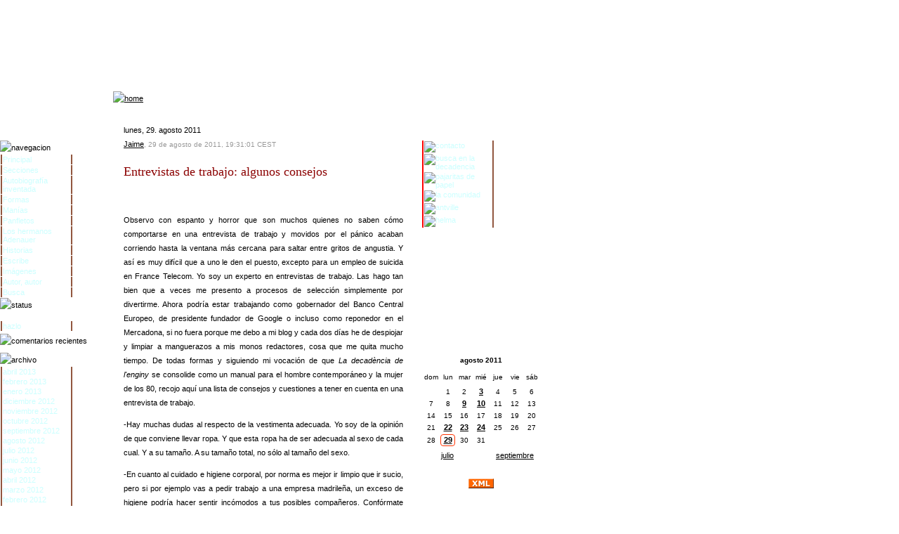

--- FILE ---
content_type: text/html;charset=utf-8
request_url: https://jaime.antville.org/archive/2011/08/29/
body_size: 6768
content:
<?xml version="1.0"?>
<!DOCTYPE html PUBLIC "-//W3C//DTD XHTML 1.0 Transitional//EN"
   "http://www.w3.org/TR/xhtml1/DTD/xhtml1-transitional.dtd"> 

<html xmlns="http://www.w3.org/1999/xhtml" xml:lang="en" >
<head>
<title>Story Archive 29 de agosto de 2011 (Page 1 of 1)</title>



<meta http-equiv="Content-Type" content="text/html; charset=ISO-8859-1" />
<meta name="MSSmartTagsPreventParsing" content="TRUE" />
<link rel="alternate" title="KaosCity" 
type="application/rss+xml" title="XML" 
href="http://jaime.antville.org/rss" />

<style type="text/css">
<!--

// -->

</style>
<script src='https://jaime.antville.org/main.js'></script>
<script>
var imgWindow = "";

function openPopup(img, width, height) {
   if (img && width && height) {
      width = Math.min(width + 36, 640);
      height = Math.min(height + 30, 480);
      if (imgWindow.location && !imgWindow.closed)
         imgWindow.close();
      imgWindow = window.open(img, "imgWindow" + width + height, "toolbar=no,location=no,directories=no,status=no,scrollbars=yes,resizable=yes,width=" + width + ",height=" + height);
      imgWindow.focus();
   }
}
</script>

<script type="text/javascript" language="javascript">
  


</script>

</head>

<div id="logo"><a title="" href="http://jaime.antville.org"><img alt="home" style="" title="home" loading="lazy" src="https://antville.org/static/sites/jaime/images/logo1.gif" /></a></div>

<div id="navega"><img alt="navegacion" style="" title="navegacion" loading="lazy" src="https://antville.org/static/sites/jaime/images/navegacion.gif" />
<ul><li id="principal"><a title="Vuelve a principio" href="http://jaime.antville.org">Principal</a></li>
<li id="secciones"><a href="https://jaime.antville.org/tags/" title="Cosas variadas">Secciones</a></li>
<li id="autobiografia"><a title="Vidas que no he vivido" href="http://jaime.antville.org/topics/Autobiograf%eda%20inventada">Autobiograf&iacute;a inventada</a></li>
<li id="formas"><a title="Lo contrario de fondos" href="http://jaime.antville.org/topics/Formas">Formas</a></li>
<li id="manias"><a title="Ãƒâ€šÃ‚Â¿Claramente enfermizas?" href="http://jaime.antville.org/topics/Man%edas">Man&iacute;as</a></li>
<li id="panfletos"><a title="Lo dicho, panfletos" href="http://jaime.antville.org/topics/Panfletos">Panfletos</a></li>
<li id="adenauer"><a title="Hans y Jakob Adenauer" href="http://jaime.antville.org/topics/Adenauer">Los hermanos Adenauer</a></li>
<li id="historias"><a title="El contenido mÃƒÆ’Ã‚Â¡s decadente" href="http://jaime.antville.org/stories">Historias</a></li>
<li id="escribe"><a title="Puedes hacerlo, lo hago yo..." href="http://jaime.antville.org/stories/create">Escribe</a></li>
<li id="imagenes"><a title="Fotos y similares" href="http://jaime.antville.org/images">Im&aacute;genes</a></li>
<li id="autor, autor"><a title="Ocho palabras y dos nÃƒÆ’Ã‚Âºmeros" href="http://jaime.antville.org/stories/1089963/">Autor, autor</a></li>
<li id="personal navigation"><!-- @begin20040731@ --><a title="" href="https://jaime.antville.org/search">Busca</a><!-- @end20040731@ --></li>
<img alt="status" style="" title="status" loading="lazy" src="https://antville.org/static/sites/jaime/images/status.gif" /><li id="status"><div class="statuslight">No est&aacute;s registrado ... <a title="" href="https://jaime.antville.org/members/login">hazlo</a></div>
</li>
<img alt="comentarios recientes" style="" title="comentarios recientes" loading="lazy" src="https://antville.org/static/sites/jaime/images/reciente.gif" /><li id="reciente"><div class="statuslight"></div></li>
<img alt="archivo" style="" title="archivo" loading="lazy" src="https://antville.org/static/sites/jaime/images/archivo.gif" /><li id="archivo"><a href="https://jaime.antville.org/archive/2013/04/11">abril 2013</a><a href="https://jaime.antville.org/archive/2013/02/11">febrero 2013</a><a href="https://jaime.antville.org/archive/2013/01/22">enero 2013</a><a href="https://jaime.antville.org/archive/2012/12/27">diciembre 2012</a><a href="https://jaime.antville.org/archive/2012/11/06">noviembre 2012</a><a href="https://jaime.antville.org/archive/2012/10/01">octubre 2012</a><a href="https://jaime.antville.org/archive/2012/09/03">septiembre 2012</a><a href="https://jaime.antville.org/archive/2012/08/09">agosto 2012</a><a href="https://jaime.antville.org/archive/2012/07/10">julio 2012</a><a href="https://jaime.antville.org/archive/2012/06/23">junio 2012</a><a href="https://jaime.antville.org/archive/2012/05/05">mayo 2012</a><a href="https://jaime.antville.org/archive/2012/04/08">abril 2012</a><a href="https://jaime.antville.org/archive/2012/03/07">marzo 2012</a><a href="https://jaime.antville.org/archive/2012/02/11">febrero 2012</a><a href="https://jaime.antville.org/archive/2012/01/02">enero 2012</a><a href="https://jaime.antville.org/archive/2011/12/10">diciembre 2011</a><a href="https://jaime.antville.org/archive/2011/11/02">noviembre 2011</a><a href="https://jaime.antville.org/archive/2011/10/14">octubre 2011</a><a href="https://jaime.antville.org/archive/2011/09/07">septiembre 2011</a><a href="https://jaime.antville.org/archive/2011/08/03">agosto 2011</a><a href="https://jaime.antville.org/archive/2011/07/04">julio 2011</a><a href="https://jaime.antville.org/archive/2011/06/09">junio 2011</a><a href="https://jaime.antville.org/archive/2011/05/04">mayo 2011</a><a href="https://jaime.antville.org/archive/2011/04/06">abril 2011</a><a href="https://jaime.antville.org/archive/2011/03/01">marzo 2011</a><a href="https://jaime.antville.org/archive/2011/02/08">febrero 2011</a><a href="https://jaime.antville.org/archive/2011/01/17">enero 2011</a><a href="https://jaime.antville.org/archive/2010/12/02">diciembre 2010</a><a href="https://jaime.antville.org/archive/2010/11/24">noviembre 2010</a><a href="https://jaime.antville.org/archive/2010/04/30">abril 2010</a><a href="https://jaime.antville.org/archive/2010/03/02">marzo 2010</a><a href="https://jaime.antville.org/archive/2010/02/04">febrero 2010</a><a href="https://jaime.antville.org/archive/2010/01/07">enero 2010</a><a href="https://jaime.antville.org/archive/2009/12/03">diciembre 2009</a><a href="https://jaime.antville.org/archive/2009/11/05">noviembre 2009</a><a href="https://jaime.antville.org/archive/2009/10/01">octubre 2009</a><a href="https://jaime.antville.org/archive/2009/09/22">septiembre 2009</a><a href="https://jaime.antville.org/archive/2009/07/01">julio 2009</a><a href="https://jaime.antville.org/archive/2009/06/10">junio 2009</a><a href="https://jaime.antville.org/archive/2009/05/20">mayo 2009</a><a href="https://jaime.antville.org/archive/2009/04/21">abril 2009</a><a href="https://jaime.antville.org/archive/2009/03/02">marzo 2009</a><a href="https://jaime.antville.org/archive/2009/02/05">febrero 2009</a><a href="https://jaime.antville.org/archive/2009/01/28">enero 2009</a><a href="https://jaime.antville.org/archive/2008/12/04">diciembre 2008</a><a href="https://jaime.antville.org/archive/2008/11/06">noviembre 2008</a><a href="https://jaime.antville.org/archive/2008/10/02">octubre 2008</a><a href="https://jaime.antville.org/archive/2008/09/01">septiembre 2008</a><a href="https://jaime.antville.org/archive/2008/07/04">julio 2008</a><a href="https://jaime.antville.org/archive/2008/06/02">junio 2008</a><a href="https://jaime.antville.org/archive/2008/05/06">mayo 2008</a><a href="https://jaime.antville.org/archive/2008/04/01">abril 2008</a><a href="https://jaime.antville.org/archive/2008/03/03">marzo 2008</a><a href="https://jaime.antville.org/archive/2008/02/05">febrero 2008</a><a href="https://jaime.antville.org/archive/2008/01/02">enero 2008</a><a href="https://jaime.antville.org/archive/2007/12/03">diciembre 2007</a><a href="https://jaime.antville.org/archive/2007/11/01">noviembre 2007</a><a href="https://jaime.antville.org/archive/2007/10/01">octubre 2007</a><a href="https://jaime.antville.org/archive/2007/09/03">septiembre 2007</a><a href="https://jaime.antville.org/archive/2007/08/28">agosto 2007</a><a href="https://jaime.antville.org/archive/2007/07/02">julio 2007</a><a href="https://jaime.antville.org/archive/2007/06/01">junio 2007</a><a href="https://jaime.antville.org/archive/2007/05/02">mayo 2007</a><a href="https://jaime.antville.org/archive/2007/04/16">abril 2007</a><a href="https://jaime.antville.org/archive/2007/03/01">marzo 2007</a><a href="https://jaime.antville.org/archive/2007/02/01">febrero 2007</a><a href="https://jaime.antville.org/archive/2007/01/03">enero 2007</a><a href="https://jaime.antville.org/archive/2006/12/11">diciembre 2006</a><a href="https://jaime.antville.org/archive/2006/11/01">noviembre 2006</a><a href="https://jaime.antville.org/archive/2006/10/02">octubre 2006</a><a href="https://jaime.antville.org/archive/2006/09/04">septiembre 2006</a><a href="https://jaime.antville.org/archive/2006/08/28">agosto 2006</a><a href="https://jaime.antville.org/archive/2006/07/03">julio 2006</a><a href="https://jaime.antville.org/archive/2006/06/01">junio 2006</a><a href="https://jaime.antville.org/archive/2006/05/02">mayo 2006</a><a href="https://jaime.antville.org/archive/2006/04/03">abril 2006</a><a href="https://jaime.antville.org/archive/2006/03/01">marzo 2006</a><a href="https://jaime.antville.org/archive/2006/02/01">febrero 2006</a><a href="https://jaime.antville.org/archive/2006/01/09">enero 2006</a><a href="https://jaime.antville.org/archive/2005/12/01">diciembre 2005</a><a href="https://jaime.antville.org/archive/2005/11/02">noviembre 2005</a><a href="https://jaime.antville.org/archive/2005/10/03">octubre 2005</a><a href="https://jaime.antville.org/archive/2005/09/02">septiembre 2005</a><a href="https://jaime.antville.org/archive/2005/08/22">agosto 2005</a><a href="https://jaime.antville.org/archive/2005/07/01">julio 2005</a><a href="https://jaime.antville.org/archive/2005/06/02">junio 2005</a><a href="https://jaime.antville.org/archive/2005/05/02">mayo 2005</a><a href="https://jaime.antville.org/archive/2005/04/04">abril 2005</a><a href="https://jaime.antville.org/archive/2005/03/03">marzo 2005</a><a href="https://jaime.antville.org/archive/2005/02/01">febrero 2005</a><a href="https://jaime.antville.org/archive/2005/01/03">enero 2005</a><a href="https://jaime.antville.org/archive/2004/12/10">diciembre 2004</a><a href="https://jaime.antville.org/archive/2004/11/03">noviembre 2004</a><a href="https://jaime.antville.org/archive/2004/10/02">octubre 2004</a><a href="https://jaime.antville.org/archive/2004/09/06">septiembre 2004</a><a href="https://jaime.antville.org/archive/2004/08/19">agosto 2004</a><a href="https://jaime.antville.org/archive/2004/07/01">julio 2004</a><a href="https://jaime.antville.org/archive/2004/06/02">junio 2004</a><a href="https://jaime.antville.org/archive/2004/05/03">mayo 2004</a><a href="https://jaime.antville.org/archive/2004/04/02">abril 2004</a><a href="https://jaime.antville.org/archive/2004/03/02">marzo 2004</a><a href="https://jaime.antville.org/archive/2004/02/02">febrero 2004</a><a href="https://jaime.antville.org/archive/2004/01/02">enero 2004</a><a href="https://jaime.antville.org/archive/2003/12/01">diciembre 2003</a><a href="https://jaime.antville.org/archive/2003/11/03">noviembre 2003</a><a href="https://jaime.antville.org/archive/2003/10/03">octubre 2003</a><a href="https://jaime.antville.org/archive/2003/09/02">septiembre 2003</a><a href="https://jaime.antville.org/archive/2003/08/19">agosto 2003</a><a href="https://jaime.antville.org/archive/2003/07/01">julio 2003</a><a href="https://jaime.antville.org/archive/2003/06/02">junio 2003</a><a href="https://jaime.antville.org/archive/2003/05/01">mayo 2003</a><a href="https://jaime.antville.org/archive/2003/04/01">abril 2003</a><a href="https://jaime.antville.org/archive/2003/03/03">marzo 2003</a><a href="https://jaime.antville.org/archive/2003/02/03">febrero 2003</a><a href="https://jaime.antville.org/archive/2003/01/01">enero 2003</a><a href="https://jaime.antville.org/archive/2002/12/02">diciembre 2002</a><a href="https://jaime.antville.org/archive/2002/11/05">noviembre 2002</a><a href="https://jaime.antville.org/archive/2002/10/02">octubre 2002</a><a href="https://jaime.antville.org/archive/2002/09/01">septiembre 2002</a><a href="https://jaime.antville.org/archive/2002/08/01">agosto 2002</a><a href="https://jaime.antville.org/archive/2002/07/01">julio 2002</a><a href="https://jaime.antville.org/archive/2002/06/03">junio 2002</a><a href="https://jaime.antville.org/archive/2002/05/20">mayo 2002</a></li>
<img alt="enlaces" style="" title="enlaces" loading="lazy" src="https://antville.org/static/sites/jaime/images/enlaces.gif" /><li id="enlaces">

</li>


</ul>
</div>

<div id="navegacion">
<ul>
<li><a title="" href="mailto:humberthu@hotmail.com"><img alt="contacto" style="" title="contacto" loading="lazy" src="https://antville.org/static/sites/jaime/images/contacto.gif" /></a>
<a title="" href="http://jaime.antville.org/search"><img alt="busca en la decadencia" style="" title="busca en la decadencia" loading="lazy" src="https://antville.org/static/sites/jaime/images/buscador.gif" /></a>
<a title="" href="http://decadencia.pitas.com/"><img alt="pajaritas de papel" style="" title="pajaritas de papel" loading="lazy" src="https://antville.org/static/sites/jaime/images/pajaritas.gif" /></a>
<a title="" href="http://www.blogdir.com"><img alt="la comunidad" style="" title="la comunidad" loading="lazy" src="https://antville.org/static/sites/jaime/images/blogdir.gif" /></a>
<a title="" href="http://antville.org"><img alt="antville" style="" title="antville" loading="lazy" src="https://antville.org/static/sites/jaime/images/antville.gif" /></a>
<a title="" href="http://helma.org"><img alt="helma" style="" title="helma" loading="lazy" src="https://antville.org/static/sites/jaime/images/helma.gif" /></a></li></ul>
<div class="statuslight">Llevamos&nbsp;8652 días <br />Actualizado:&nbsp;15/2/20 16:49


</div>


<div id="calendario"><table class="jala-calendar calendar"><thead><tr><th colspan="7">agosto 2011</th></tr></thead><tbody><tr><th>dom</th><th>lun</th><th>mar</th><th>mié</th><th>jue</th><th>vie</th><th>sáb</th></tr><tr><td class="jala-calendar-day day"></td><td class="jala-calendar-day day">1</td><td class="jala-calendar-day day">2</td><td class="jala-calendar-day day"><a href="https://jaime.antville.org/archive/2011/08/03/">3</a></td><td class="jala-calendar-day day">4</td><td class="jala-calendar-day day">5</td><td class="jala-calendar-day day">6</td></tr><tr><td class="jala-calendar-day day">7</td><td class="jala-calendar-day day">8</td><td class="jala-calendar-day day"><a href="https://jaime.antville.org/archive/2011/08/09/">9</a></td><td class="jala-calendar-day day"><a href="https://jaime.antville.org/archive/2011/08/10/">10</a></td><td class="jala-calendar-day day">11</td><td class="jala-calendar-day day">12</td><td class="jala-calendar-day day">13</td></tr><tr><td class="jala-calendar-day day">14</td><td class="jala-calendar-day day">15</td><td class="jala-calendar-day day">16</td><td class="jala-calendar-day day">17</td><td class="jala-calendar-day day">18</td><td class="jala-calendar-day day">19</td><td class="jala-calendar-day day">20</td></tr><tr><td class="jala-calendar-day day">21</td><td class="jala-calendar-day day"><a href="https://jaime.antville.org/archive/2011/08/22/">22</a></td><td class="jala-calendar-day day"><a href="https://jaime.antville.org/archive/2011/08/23/">23</a></td><td class="jala-calendar-day day"><a href="https://jaime.antville.org/archive/2011/08/24/">24</a></td><td class="jala-calendar-day day">25</td><td class="jala-calendar-day day">26</td><td class="jala-calendar-day day">27</td></tr><tr><td class="jala-calendar-day day">28</td><td class="jala-calendar-day day jala-calendar-selected selected"><a href="https://jaime.antville.org/archive/2011/08/29/">29</a></td><td class="jala-calendar-day day">30</td><td class="jala-calendar-day day">31</td><td class="jala-calendar-day day"></td><td class="jala-calendar-day day"></td><td class="jala-calendar-day day"></td></tr></tbody><tfoot><tr><td class="jala-calendar-left left" colspan="3"><a href="https://jaime.antville.org/archive/2011/07/12/">julio</a></td><td></td><td class="jala-calendar-right right" colspan="3"><a href="https://jaime.antville.org/archive/2011/09/07/">septiembre</a></td></tr></tfoot></table>
<br><center><a title="" href="https://jaime.antville.org/rss.xml"><img src="/static/img/xmlbutton.gif" title="RSS Feed" alt="RSS Feed" loading="lazy" style="width: 36px; height: 14px;" /></a></center>
<br><center>
<!-- Site Meter -->
<script type="text/javascript" src="http://s21.sitemeter.com/js/counter.js?site=s52decadencia">
</script>
<noscript>
<a href="http://s21.sitemeter.com/stats.asp?site=s52decadencia" target="_top">
<img src="http://s21.sitemeter.com/meter.asp?site=s52decadencia" alt="Site Meter" border="0"/></a>
</noscript>
<!-- Copyright (c)2009 Site Meter -->




<br><br>

<a rel="author" href="https://plus.google.com/110557941730489453809/posts">
  <img src="http://www.google.com/images/icons/ui/gprofile_button-32.png">
</a>

   <!--
<script src="http://www.google-analytics.com/urchin.js" type="text/javascript">
</script>
<script type="text/javascript">
_uacct = "UA-151801-1";
urchinTracker();
</script>
-->
<br><br>


<br><a href="javascript:openPopup('http://www.antville.org/img/jaime/decadencia.jpg',333,280);"><font color="#F2F5F5"
>.</font color></a>
<br>Diseño: <a href="http://txema.antville.org" title="A mí‚­ me diseñado la página Txema y a ti no. Chincha.">Txema</a>

<br><br>

<div class="statuslight">
<a href="http://libreria.librodenotas.com/libros/61/el-problema-de-la-bala">¿Cómo? ¿Una tercera novela?</a>

<a title="" href="http://libreria.librodenotas.com/libros/61/el-problema-de-la-bala"><img alt="" style="" title="" loading="lazy" src="https://antville.org/static/sites/jaime/images/bala%20peq.jpg" /></a>

<br><br>

<div class="statuslight">
<a href="http://libreria.librodenotas.com/libros/60/el-secreto-de-mi-exito">El secreto de mi éxito, OTRA novela</a>

<a title="" href="http://libreria.librodenotas.com/libros/60/el-secreto-de-mi-exito"><img alt="" style="" title="" loading="lazy" src="https://antville.org/static/sites/jaime/images/secreto%20peq.jpg" /></a>



<br><br>

<div class="statuslight">
<a href="http://www.bubok.es/libro/detalles/18584/La-decadencia-del-ingenio">La decadencia del ingenio, una novela </a>

<a title="" href="http://www.bubok.es/libro/detalles/18584/La-decadencia-del-ingenio"><img alt="" style="" title="" loading="lazy" src="https://antville.org/static/sites/jaime/images/portadalibro.jpg" /></a>

</center>

</div>





<br /></div></div>


<div id="contenido"><div class="pagelink">
   
</div>
<div class="dayHeader">lunes, 29. agosto 2011</div>
<span class="storyDate"><a href="http://jaime.antville.org">Jaime</a>, 29 de agosto de 2011, 19:31:01 CEST<br /></span>
<span class="storyTitle"><p>Entrevistas de trabajo: algunos consejos</p>
<br /></span>
<p>Observo con espanto y horror que son muchos quienes no saben cómo comportarse en una entrevista de trabajo y movidos por el pánico acaban corriendo hasta la ventana más cercana para saltar entre gritos de angustia.
Y así es muy difícil que a uno le den el puesto, excepto para un empleo de suicida en France Telecom.
Yo soy un experto en entrevistas de trabajo. Las hago tan bien que a veces me presento a procesos de selección simplemente por divertirme. Ahora podría estar trabajando como gobernador del Banco Central Europeo, de presidente fundador de Google o incluso como reponedor en el Mercadona, si no fuera porque me debo a mi blog y cada dos días he de despiojar y limpiar a manguerazos a mis monos redactores, cosa que me quita mucho tiempo.
De todas formas y siguiendo mi vocación de que <i>La decadència de l'enginy</i> se consolide como un manual para el hombre contemporáneo y la mujer de los 80, recojo aquí una lista de consejos y cuestiones a tener en cuenta en una entrevista de trabajo.</p>
<p>-Hay muchas dudas al respecto de la vestimenta adecuada. Yo soy de la opinión de que conviene llevar ropa. Y que esta ropa ha de ser adecuada al sexo de cada cual. Y a su tamaño. A su tamaño total, no sólo al tamaño del sexo.</p>
<p>-En cuanto al cuidado e higiene corporal, por norma es mejor ir limpio que ir sucio, pero si por ejemplo vas a pedir trabajo a una empresa madrileña, un exceso de higiene podría hacer sentir incómodos a tus posibles compañeros. Confórmate con engominarte el pelo, para disimular la grasa, y sobre todo no olvides bordar tus iniciales en la camisa, como hacen ellos, que por ahí hay mucho chorizo.</p>
<p>-Varios estudios demuestran que las personas altas lo tienen más fácil para conseguir un puesto de trabajo. Procura crecer cinco o seis centímetros la noche antes de la entrevista.</p>
<p>-Cuando saludes a tu entrevistador, ponte de pie y dale la mano con energía. Si ves que se la queda, recuérdale en tono amistoso que la necesitas, pero ya al final de la entrevista. Si tienes más manos, ni lo menciones. Tacaño.</p>
<p>-No seas tú mismo. Si estás en paro es porque probablemente tienes algún defecto. Si estás en paro y además eres soltero, tienes muchos defectos y nadie te quiere. Así no te van a dar trabajo. Mejor sé otra persona. Alguien agradable y atractivo, para variar. E interesante. John Malkovich. O James Spader. Pero el Spader gordote de ahora, no el pusilánime de los 80 y los 90.</p>
<p>-No todo el mundo está interesado en tus teorías sobre invasiones alienígenas. Especialmente si sostienes que &quot;ya están aquí&quot; y te pones a buscar cicatrices en la nuca de tu entrevistador, &quot;donde implantan los chips&quot;.</p>
<p>-El sexo en la primera entrevista no está bien visto por todo el mundo, sobre todo si es una entrevista de grupo. Mejor a partir de la segunda. Deja que tu entrevistador tome la iniciativa, pero no te andes con remilgos. Que estamos en crisis.</p>
<p>-Cuando te pregunten por tu experiencia laboral anterior, no hace falta que menciones a Martínez, &quot;ese hijo de puta, vago de mierda, que se llevaba todo el mérito sin hacer nada&quot;. Sobre todo si tú eres Martínez.</p>
<p>-Si tienes trabajo y te preguntan por los motivos por los que quieres cambiar, no expliques que tu jefe &quot;es uno de ellos&quot; y que &quot;ya le implantaron el chip&quot;. Tampoco añadas que quieres &quot;acabar con esta invasión, SEA COMO SEA&quot;.</p>
<p>-Mientras hables con tu entrevistador, procura mirarle a los ojos, ya que esto denota sinceridad y confianza. Pero no intentes hipnotizarle. Y si lo consigues, no le hagas imitar a una gallina. Cliché.</p>
<p>-No uses la palabra cliché. &quot;Tópico&quot; es preferible.</p>
<p>-Quién más, quién menos, todos hemos pasado una temporada en la cárcel por desfalco, pero mejor no lo incluyas en el currículum ni lo menciones en la entrevista. A no ser que hayas coincidido en prisión con tu entrevistador. En tal caso, recuerda con una sonrisa los buenos momentos y procura no referirte al incidente del almacén.</p>
<p>-Toma tu medicación antes o después de la entrevista. No suele estar bien visto lo de tomar antipsicóticos durante una entrevista de trabajo. Mejor arriesgarte a uno de tus famosos e hilarantes episodios, que además rara vez son violentos.</p>
<p>-Si te preguntan por tus pretensiones salariales, sé realista. Estando la economía como está, confórmate con no pagar. Respecto al horario, lo que ahora se lleva es salir el mismo día que se entró.</p>
<p>-En este sentido, muéstrate flexible y coloca los pies por detrás de la nuca.</p>
<p>-Al despedirte, evita estas preguntas: ¿Qué tal he estado? ¿Lo has pasado bien? ¿Te ha gustado tanto como a mí? ¿Me llamarás? ¿Quieres quedar mañana? ¿O vamos a tomar algo ahora? ¿Te apetece un café? ¿Ese es tu nombre de verdad? ¿Y este es tu número de verdad? ¿Puedo llamar para comprobarlo? ¿Te lo has pasado tan bien como yo? Mira nuestro reflejo, ¿no crees que hacemos buena pareja? ¿Por qué no hacemos una locura y nos casamos? ¿Eh? ¿Tú y yo? ¿Nos casamos? ¿Vamos al ayuntamiento y nos casamos? ¿Eh? ¿No? ¿Por qué no? ¿Es que no significo nada para ti? ¿Te abro mi corazón y así me recompensas? ¿Sólo soy otro candidato? ¿Eso es lo que soy para ti? ¿Otro candidato?</p>
<p>-Tampoco llames nada más salir y digas: &quot;¡Sorpresa! ¡Soy yo! Te echaba de menos...&quot;</p>
<p>-Los sobornos son una buena idea: todo el mundo tiene un precio. Pero claro, ese precio suele estar por encima de tu colección de cromos Panini de la liga 94-95. No, ese álbum no es &quot;de coleccionista&quot; y no tiene un &quot;valor incalculable que se incrementa con el paso del tiempo&quot;. Tampoco te pagará tu jubilación. Y además, falta Chendo.</p>
<p>-No quemes puentes. Si no te han cogido, no lances cócteles molotov a las oficinas, ni te hagas con el teléfono personal del responsable de recursos humanos para llamarle a las cuatro de la mañana. Tampoco te presentes en la empresa llorando y preguntando ¿¡POR QUÉ!?</p>
<p>-Por otro lado, si te cogen, tampoco acudas el primer día a trabajar llorando y preguntando ¿¡POR QUÉ A MÍ!?</p>
<p>-Espera dos meses antes de ponerte &quot;enfermo&quot;.</p>
<br />&nbsp;<br /> <a href="http://meneame.net/submit.php?url=https://jaime.antville.org/stories/2079715/"><img alt="Menéame" style="" title="Menéame" loading="lazy" src="https://antville.org/static/sites/jaime/images/men.gif" /></a>     <a href="http://del.icio.us/post?v=2&url=https://jaime.antville.org/stories/2079715/"><img alt="Envía esta historia a del.icio.us" style="" title="Envía esta historia a del.icio.us" loading="lazy" src="https://antville.org/static/sites/jaime/images/del.gif" /></a>

<div class="small"><a title="" href="https://jaime.antville.org/stories/2079715/">enlace directo</a>&nbsp;&nbsp;&nbsp;</span><br />&nbsp;</div>

<div class="pagelink">
   
</div>

</div>



<script type='text/javascript' src='http://track.mybloglog.com/js?mblID=2005030411222427'></script>

<script defer type="text/javascript" src="https://jaime.antville.org/main.js"></script>
</html>


--- FILE ---
content_type: text/css; charset=UTF-8
request_url: https://jaime.antville.org/main.css
body_size: 3353
content:
@import 'https://antville.org/static/styles/main.min.css';
html,
html.uk-notouch,
body {
  background-color: #ffffff;
  color: #000000;
  font: normal 11px verdana, helvetica, arial, sans-serif;
}
body.av-16,
body.av-page {
  max-width: 900px;
  margin: 1em 5%;
}
h1,
h2,
h3,
h4,
h5,
h6 {
  color: #cc0000;
  font-family: verdana, helvetica, arial, sans-serif;
}
a {
  color: #ff3300;
}
a:hover {
  color: #ff0000;
}
a[href='javascript:'] {
  display: none;
}
em {
  color: #000000;
}
small em {
  color: #999999;
}
body:not(.av-16) img,
table img {
  max-width: initial;
}
img[src$='pixel.gif'] {
  width: initial;
  height: initial;
}
hr {
  border-top-color: rgba(153, 153, 153, 0.25);
}
.uk-description-list-line {
  overflow: hidden;
}
.uk-text-muted,
.uk-article-meta,
.uk-description-list-line > dd {
  color: #999999 !important;
}
.uk-table-striped tbody tr:nth-of-type(odd) {
  background: #fafafa;
}
.uk-table-striped tbody tr:hover {
  background: rgba(255, 51, 0, 0.12);
}
.uk-button-group.av-link-group a {
  border-right: initial;
}
.uk-nav-divider + .uk-nav-divider,
.uk-nav-header + .uk-nav-header {
  display: none;
}
.uk-nav-side .uk-nav-divider {
  margin-top: 15px;
  border-top: none;
}
.uk-nav-side > li > a {
  color: #000000;
}
.uk-nav-side > li > a:hover {
  background: rgba(153, 153, 153, 0.1);
  color: #000000;
  text-shadow: none;
}
.uk-alert {
  background: rgba(153, 153, 153, 0.1);
  border-color: #999999;
  color: #999999;
  text-shadow: none;
}
.uk-icon-button:link,
.uk-icon-button:visited {
  background-color: #ffffff;
  color: #ff3300;
  border-color: #ff3300;
  text-shadow: initial;
}
.uk-icon-button:hover {
  background-color: #ffffff;
  color: #ff0000;
  border-color: #ff0000;
  text-shadow: initial;
}
.uk-button:not(.uk-button-success):not([disabled]) {
  text-shadow: initial !important;
}
.uk-button:not(.uk-button-success):not([disabled]),
.uk-button:not(.uk-button-success):not([disabled]):link,
.uk-button:not(.uk-button-success):not([disabled]):visited {
  background-color: #ffffff;
  color: #000000;
  border-color: #000000;
}
.uk-button:not(.uk-button-success):not([disabled]):hover {
  background-color: #ffffff;
  color: #ff0000;
  border-color: #ff0000;
}
.uk-button:not(.uk-button-success):not([disabled]).uk-button-link {
  border-color: transparent;
}
.uk-button:not(.uk-button-success):not([disabled]).uk-button-link:link,
.uk-button:not(.uk-button-success):not([disabled]).uk-button-link:visited {
  color: #ff3300;
}
.uk-button:not(.uk-button-success):not([disabled]).uk-button-link:hover {
  color: #ff0000;
}
.uk-button:not(.uk-button-success):not([disabled]).uk-button-primary {
  background-color: #ffffff;
  border-style: double;
  border-color: #ff3300;
  color: #ff3300;
  font-weight: bold;
}
.uk-button:not(.uk-button-success):not([disabled]).uk-button-primary:hover {
  background: inherit;
  border-color: #ff0000;
  color: #ff0000;
}
.uk-button-primary[disabled] {
  font-weight: bold;
}
.uk-pagination > li > a {
  background: #ffffff;
  color: #ff3300;
  border-color: #ff3300;
  text-shadow: initial;
}
.uk-pagination > li > a:hover {
  background: #ffffff;
  color: #ff0000;
  border-color: #ff0000;
}
.uk-pagination > .uk-active > span {
  background: #ffffff;
  border-color: #000000;
  color: #000000;
  font-weight: bold;
}
.uk-pagination > .uk-disabled > span {
  background: rgba(153, 153, 153, 0.1);
  color: #999999;
  border-color: #999999;
  text-shadow: initial;
}
.uk-subnav > li > a:link,
.uk-subnav > li > a:visited {
  color: #ff3300;
}
.uk-subnav > li > a:hover {
  color: #ff0000;
}
.uk-nav-side > li.uk-active > a {
  background: none;
  color: #ff3300;
  box-shadow: none;
  font-weight: bold;
}
body:not(.av-16) .uk-thumbnail img {
  max-width: 100%;
}
h1 a:visited,
.uk-table a:visited {
  color: #ff3300;
}
h1 a:hover,
.uk-table a:hover {
  color: #ff0000;
}
.uk-table th,
.uk-table td {
  border-color: rgba(153, 153, 153, 0.25);
}
.uk-form legend:after {
  content: '';
  display: block;
  border-bottom: 1px solid rgba(153, 153, 153, 0.25);
  width: 100%;
}
.uk-form select,
.uk-form textarea,
.uk-form input:not([type]),
.uk-form input[type="text"],
.uk-form input[type="password"],
.uk-form input[type="datetime"],
.uk-form input[type="datetime-local"],
.uk-form input[type="date"],
.uk-form input[type="month"],
.uk-form input[type="time"],
.uk-form input[type="week"],
.uk-form input[type="number"],
.uk-form input[type="email"],
.uk-form input[type="url"],
.uk-form input[type="search"],
.uk-form input[type="tel"],
.uk-form input[type="color"] {
  border-color: rgba(153, 153, 153, 0.25);
}
h4 + .uk-comment-meta li:first-child {
  padding-left: 0;
}
.av-page {
  overflow: auto;
}
.av-sprite {
  display: inline-block;
  vertical-align: middle;
}
.av-ant {
  display: inline-block;
  margin: 0 0 -2px -2px;
  width: 15px;
  height: 15px;
  background-image: url(/static/img/ant.svg);
  background-size: 15px 15px;
  background-repeat: no-repeat;
}
.av-border-left {
  border-left: 1px solid rgba(153, 153, 153, 0.25);
}
.av-overflow {
  max-width: 0;
  overflow: hidden;
}
.av-invisible {
  visibility: hidden;
}
.av-concealed-link {
  color: inherit;
}
.av-concealed-link:hover {
  color: inherit;
}
.av-upload {
  position: relative;
}
.av-upload input[type='file'] {
  position: relative;
  z-index: 1;
  visibility: hidden;
}
.av-upload .av-upload-controls {
  position: absolute;
  z-index: 2;
  top: 0;
  left: 0;
}
.av-upload-drop {
  position: fixed;
  top: 0;
  left: 0;
  width: 100%;
  height: 100%;
  background-color: rgba(255, 255, 255, 0.8);
  z-index: 10;
}
.av-upload-drop i {
  position: absolute;
  top: 50%;
  left: 50%;
  transform: translate(-50%, -50%);
  font-size: 20em;
}
.av-upload-drop i.av-upload-glow {
  animation-name: av-upload-glow;
  animation-duration: 3s;
  animation-direction: alternate;
  animation-iteration-count: infinte;
  -webkit-animation-name: av-upload-glow;
  -webkit-animation-duration: 0.5s;
  -webkit-animation-direction: alternate;
  -webkit-animation-iteration-count: infinite;
}
@keyframes av-upload-glow {
  0% {
    color: inherit;
  }
  100% {
    color: #ff3300;
  }
}
@-webkit-keyframes av-upload-glow {
  0% {
    color: inherit;
  }
  100% {
    color: #ff3300;
  }
}
.av-image-box {
  display: inline-block;
  max-width: 100%;
}
.av-collage {
  padding: 0;
}
.av-collage .av-tagged-image {
  opacity: 0;
}
.av-collage .av-tagged-image img {
  max-width: 100%;
  display: inline-block;
  margin: 0;
  padding: 0;
  vertical-align: bottom;
  opacity: 1;
}
.av-collage .av-tagged-image .Caption_Content {
  color: #fff;
  padding: 10px;
}
.av-poll-result-bar {
  display: inline-block;
  height: 0.5rem;
  overflow: hidden;
  margin-right: 0.5rem;
  background-color: #ff3300;
}
.av-header {
  position: relative;
  height: 73px;
  margin-top: 5px;
}
.av-header .av-header-bg-chaos {
  width: 274px;
  height: 53px;
  margin-left: -53px;
  background: url('/static/img/spritesheet.png');
  background-position: -10px -139px;
  background-repeat: no-repeat;
}
.av-header .av-header-bg-dots {
  position: relative;
  top: -46px;
  margin-left: 222px;
  margin-right: -5.6%;
  height: 38px;
  background: url('/static/img/dot.gif');
}
.av-header .av-title {
  position: absolute;
  top: 8px;
  width: 100%;
  height: 100%;
  overflow-x: hidden;
  white-space: nowrap;
  line-height: 31px;
  font-family: Verdana, Helvetica, Arial, sans-serif;
  font-size: 25px;
  font-weight: bold;
}
.av-header .av-title img {
  max-width: initial;
}
.av-header.av-root-site .av-title {
  top: 0px;
  left: -55px;
}
.av-menu .av-menu-toggle {
  display: none;
}
@media (max-width: 767px) {
  .av-menu i.av-menu-toggle {
    display: inline-block;
    margin: 0 0 -2px -2px;
    width: 15px;
    height: 15px;
    background-image: url(/static/img/ant.svg);
    background-size: 15px 15px;
    background-repeat: no-repeat;
    padding: 2px;
    border-radius: 100%;
    background-color: rgba(255, 255, 255, 0.8);
    background-size: 30px 30px;
    background-position: 2px 2px;
  }
  .av-menu i.av-menu-toggle,
  .av-menu input.av-menu-toggle {
    display: initial;
    position: absolute;
    top: 23px;
    right: 5%;
    width: 30px;
    height: 30px;
    margin-right: 2px;
  }
  .av-menu input.av-menu-toggle {
    z-index: 9;
    opacity: 0;
  }
  .av-menu input.av-menu-toggle:checked {
    position: fixed;
    width: 100%;
    height: 100%;
  }
  .av-menu input.av-menu-toggle:checked ~ .av-navigation {
    display: initial;
  }
  .av-menu .av-navigation {
    display: none;
    position: fixed;
    top: 0;
    right: 0;
    bottom: 0;
    z-index: 10;
    padding: 10pt 10pt 10pt 0;
    background-color: rgba(255, 255, 255, 0.9);
    box-shadow: -5px 0 5px 0 rgba(153, 153, 153, 0.25);
    overflow: auto;
  }
}
.av-skin-active {
  background: #fff;
  opacity: .25;
}
.av-locale-needs-translation {
  color: #999999;
}
.av-layout-sandbox {
  height: 22px;
}
.av-layout-sandbox div {
  position: fixed;
  top: 0;
  left: 0;
  right: 0;
  height: 22px;
  padding: 0 20px;
  background: url('');
  background-position: 0 23px;
  text-align: left;
}
.av-skin-control {
  margin: 5px 0;
}
.av-skin-edit-link {
  padding: 2px;
  text-decoration: none !important;
}
.av-rtl {
  unicode-bidi: bidi-override;
  direction: rtl;
}
.helma-debug-line {
  border: none !important;
}
.jala-calendar {
  width: 100%;
  max-width: 200px;
  text-align: center;
}
.jala-calendar tbody th {
  font-weight: normal;
  color: #000000;
}
.jala-calendar .jala-calendar-day {
  width: 14.27%;
  line-height: 1.2rem;
  text-align: center;
}
.jala-calendar .jala-calendar-day a {
  font-weight: bold;
}
.jala-calendar .jala-calendar-selected {
  border: 1px solid #999999;
  border-radius: 4px;
  font-weight: bold;
}
.jala-calendar .jala-calendar-left {
  text-align: center;
  vertical-align: baseline;
}
.jala-calendar .jala-calendar-right {
  border: 0;
  text-align: center;
  vertical-align: baseline;
}
[x-cloak] {
  display: none !important;
}
.gs-webResult.gs-result a.gs-title:link,
.gs-webResult.gs-result a.gs-title:link b,
.gs-imageResult a.gs-title:link,
.gs-imageResult a.gs-title:link b {
  color: #ff3300 !important;
}
.gs-webResult.gs-result a.gs-title:visited,
.gs-webResult.gs-result a.gs-title:visited b,
.gs-imageResult a.gs-title:visited,
.gs-imageResult a.gs-title:visited b {
  color: #ff3300 !important;
}
.gs-result .gs-title,
.gs-result .gs-title * {
  text-decoration: none !important;
}
a.gs-title:hover {
  text-decoration: underline !important;
}
.gsc-results {
  border: none !important;
  width: auto !important;
}
.cse .gsc-control-cse,
.gsc-control-cse,
.gsc-result-info,
.gcsc-branding,
.gsc-table-result,
.gsc-thumbnail-inside,
.gsc-url-top {
  border: none !important;
  padding-left: 0 !important;
  padding-right: 0 !important;
}
.gsc-results .gsc-cursor-box {
  margin: 10px 0 0 0 !important;
}
.gsc-result-info,
.gsc-orderby-label,
td.gsc-branding-text,
td.gcsc-branding-text {
  color: #999999 !important;
}
.gs-no-results-result .gs-snippet,
.gs-error-result .gs-snippet {
  margin: 0 !important;
  border: none !important;
  padding: 0 !important;
  background-color: inherit !important;
}
.gs-webResult div.gs-visibleUrl,
.gs-imageResult div.gs-visibleUrl {
  color: #999999 !important;
}
.gsc-control-cse,
.gsc-control-cse-en {
  background: #ffffff !important;
}
.gsc-webResult.gsc-result,
.gsc-results .gsc-imageResult {
  border: none !important;
  background: none !important;
}
.gs-webResult .gs-snippet,
.gs-imageResult .gs-snippet,
.gs-fileFormatType {
  color: #000000 !important;
}
.gsc-results .gsc-cursor-box .gsc-cursor-page {
  color: #ff3300 !important;
  background: none !important;
}
.gcsc-branding-img-noclear {
  width: 51px;
  height: 15px;
  max-width: initial;
  vertical-align: text-bottom;
}
.gsc-above-wrapper-area {
  border-bottom-color: rgba(153, 153, 153, 0.25) !important;
}
body {
  margin: 0px;
  padding: 0px;
  font: 11px/20px verdana, helvetica, arial, sans-serif;
  color: black;
  text-align: justify;
  background-color: #91573F;
  background-image: url(http://antville.org/img/jaime/avion1.gif);
  background-repeat: no-repeat;
  background-position: top left;
}
a {
  color: #09c;
  font-size: 11px;
  font-family: verdana, arial, helvetica, sans-serif;
  font-weight: 400;
  text-decoration: none;
}
a:link {
  color: #000000;
  text-decoration: underline;
}
a:visited {
  color: #000000;
  text-decoration: underline;
}
a:active {
  color: #000000;
  text-decoration: underline;
}
a:hover {
  background-color: #000000;
  color: #F5F5F5;
}
#logo {
  LEFT: 161px;
  POSITION: absolute;
  TOP: 130px;
}
#contenido {
  width: 398px;
  LEFT: 161px;
  POSITION: absolute;
  TOP: 160px;
  text-align: justify;
  padding: 15px;
  border: 0px solid black;
  background-color: #fff;
  background-image: url(http://antville.org/img/jaime/fondo3.gif);
}
#navega {
  LEFT: 0px;
  POSITION: absolute;
  TOP: 200px;
}
#navega UL {
  BORDER-TOP-WIDTH: 0px;
  PADDING-RIGHT: 0px;
  PADDING-LEFT: 0px;
  BORDER-LEFT-WIDTH: 0px;
  BORDER-BOTTOM-WIDTH: 0px;
  PADDING-BOTTOM: 0px;
  MARGIN: 0px;
  PADDING-TOP: 0px;
  LIST-STYLE-TYPE: none;
  BORDER-RIGHT-WIDTH: 0px;
}
#navega LI {
  PADDING-RIGHT: 1px;
  PADDING-LEFT: 1px;
  BACKGROUND: transparent;
  PADDING-BOTTOM: 1px;
  MARGIN: 0px;
  FONT: 0.83333333px verdana, arial, sans-serif;
  WIDTH: 100px;
  COLOR: #91573F;
  PADDING-TOP: 0px;
  BORDER-BOTTOM: #066 0px dotted;
  TEXT-ALIGN: left;
}
#navegatop {
  BORDER-TOP: #006666 1px solid;
}
#tertiarytop {
  BORDER-TOP: #006666 1px solid;
}
#navega LI A {
  BORDER-RIGHT: #91573F 2px solid;
  PADDING-RIGHT: 1px;
  DISPLAY: block;
  PADDING-LEFT: 1px;
  FONT-WEIGHT: normal;
  PADDING-BOTTOM: 1px;
  BORDER-LEFT: #91573F 2px solid;
  WIDTH: 96px;
  COLOR: #cff;
  PADDING-TOP: 1px;
  BACKGROUND-COLOR: transparent;
  TEXT-DECORATION: none;
}
#navega LI A:hover {
  BORDER-RIGHT: red 1px solid;
  FONT-WEIGHT: normal;
  BORDER-LEFT: red 1px solid;
  COLOR: white;
  BACKGROUND-COLOR: #A85F3D;
  TEXT-DECORATION: none;
}
#navegacion {
  LEFT: 600px;
  POSITION: absolute;
  TOP: 200px;
}
#navegacion UL {
  BORDER-TOP-WIDTH: 0px;
  PADDING-RIGHT: 0px;
  PADDING-LEFT: 0px;
  BORDER-LEFT-WIDTH: 2px;
  BORDER-BOTTOM-WIDTH: 0px;
  PADDING-BOTTOM: 0px;
  MARGIN: 0px;
  PADDING-TOP: 0px;
  LIST-STYLE-TYPE: none;
  BORDER-RIGHT-WIDTH: 0px;
}
#navegacion LI {
  PADDING-RIGHT: 1px;
  PADDING-LEFT: 1px;
  BACKGROUND: transparent;
  PADDING-BOTTOM: 1px;
  MARGIN: 0px;
  FONT: 0.83333333px verdana, arial, sans-serif;
  WIDTH: 198px;
  COLOR: #91573F;
  PADDING-TOP: 0px;
  BORDER-BOTTOM: #066 0px dotted;
  TEXT-ALIGN: left;
}
#navegaciontop {
  BORDER-TOP: #006666 1px solid;
}
#tertiarytop {
  BORDER-TOP: #006666 1px solid;
}
#navegacion LI A {
  BORDER-RIGHT: #91573F 2px solid;
  PADDING-RIGHT: 1px;
  DISPLAY: block;
  PADDING-LEFT: 1px;
  FONT-WEIGHT: normal;
  PADDING-BOTTOM: 1px;
  BORDER-LEFT: red 2px solid;
  WIDTH: 96px;
  COLOR: #cff;
  PADDING-TOP: 1px;
  BACKGROUND-COLOR: transparent;
  TEXT-DECORATION: none;
}
#navegacion LI A:hover {
  BORDER-RIGHT: red 6px solid;
  FONT-WEIGHT: normal;
  BORDER-LEFT: red 6px solid;
  COLOR: white;
  BACKGROUND-COLOR: #A85F3D;
  TEXT-DECORATION: none;
}
#calendario {
  LEFT: 0px;
  POSITION: absolute;
  TOP: 300px;
  BACKGROUND-COLOR: white;
}
.help {
  border-bottom: 1px dotted #0e8181;
  cursor: help;
}
.title {
  font-size: 20pt;
  font-weight: bold;
  vertical-align: middle;
  background-color: transparent;
  color: black;
}
.message {
  font-family: verdana, helvetica, arial, sans-serif;
  font-size: 9px;
  padding: 1px;
  color: #ff3300;
  background-color: #ffffff;
}
.statusdark {
  font-family: verdana, helvetica, arial, sans-serif;
  font-size: 10px;
  width: 100px;
  display: block;
  padding-top: 3px;
  padding-bottom: 3px;
}
.statuslight {
  font-family: verdana, helvetica, arial, sans-serif;
  font-size: 9px;
  width: 100px;
  color: white;
  display: block;
  padding-top: 3px;
  padding-bottom: 3px;
}
.statushead {
  width: 100px;
  text-align: left;
  letter-spacing: 3px;
  font-size: 10px;
  display: block;
  padding-top: 1px;
  padding-bottom: 1px;
}
.sep {
  width: 370px;
  background-image: url("");
}
ul {
  list-style: url("") circle;
}
li {
  padding-bottom: 0px;
}
table.calendar thead,
.calHead {
  font-family: verdana, helvetica, arial, sans-serif;
  font-size: 10px;
  font-weight: bold;
}
table.calendar th,
table.calendar tbody td.day,
.calDay {
  font-family: verdana, helvetica, arial, sans-serif;
  font-size: 10px;
  text-align: center;
}
table.calendar tbody td.selected,
.calSelDay {
  font-family: verdana, helvetica, arial, sans-serif;
  font-size: 10px;
  border: 1px solid #ff3300;
  text-align: center;
}
table.calendar tfoot td,
.calFoot {
  font-family: verdana, helvetica, arial, sans-serif;
  font-size: 10px;
  font-weight: bold;
}
.storyDate {
  font-family: verdana, helvetica, arial, sans-serif;
  font-size: 10px;
  color: #999999;
}
.storyTitle {
  font-family: Trebuchet MS, Georgia, Book Antiqua, Verdana, serif;
  font-size: 18px;
  color: #8B0000;
  font-weight: bold, italic;
}
.small {
  font-family: verdana, helvetica, arial, sans-serif;
  font-size: 11px;
  color: black;
}
.commentHead {
  width: 50px;
  border-bottom-style: dotted;
  border-bottom-width: thin;
  border-bottom-color: #cccccc;
  margin-bottom: 2px;
  margin-top: 10px;
}
.commentDate {
  font-family: verdana, helvetica, arial, sans-serif;
  font-size: 10px;
  color: #999999;
  margin-bottom: 2px;
}
.commentTitle {
  font-family: verdana, helvetica, arial, sans-serif;
  font-size: 12px;
  color: #000000;
  font-weight: bold;
  margin-bottom: 2px;
}
.reply {
  padding-left: 20px;
}
.formTitle {
  width: 300px;
  font-family: verdana, helvetica, arial, sans-serif;
  font-size: 12px;
  font-weight: bold;
}
.formText {
  width: 300px;
  font-family: verdana, helvetica, arial, sans-serif;
  font-size: 11px;
  font-weight: normal;
}
.formWide {
  width: 600px;
  font-family: verdana, helvetica, arial, sans-serif;
  font-size: 11px;
  font-weight: normal;
}
.offlineStory {
  background-color: #cccccc;
}
.pollResultsBar {
  height: 5px;
  margin-right: 10px;
  background-color: #ff3300;
  font-size: 0px;
}

